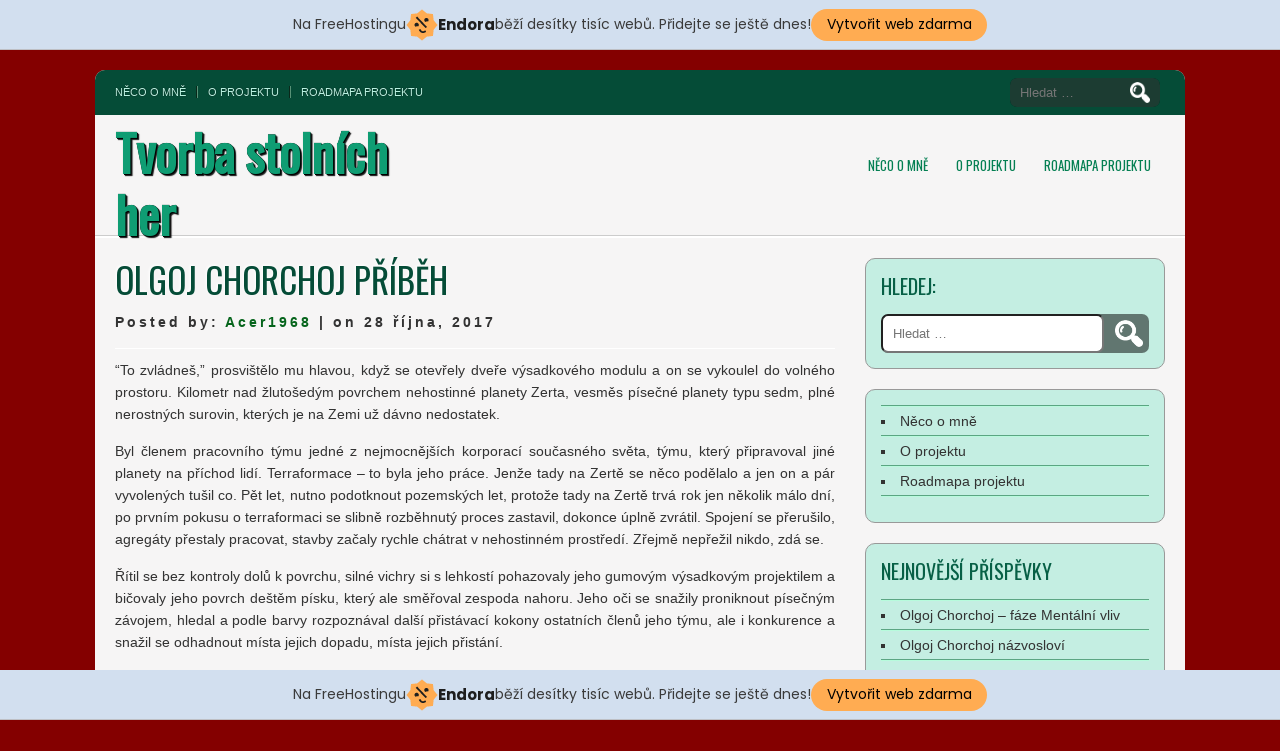

--- FILE ---
content_type: text/html; charset=UTF-8
request_url: http://www.hrani.jecool.net/olgoj-chorchoj-pribeh/
body_size: 12491
content:
<!DOCTYPE html>
<html lang="cs">
<head>
<meta charset="UTF-8" />
<meta name="viewport" content="width=device-width" />
<link rel="profile" href="http://gmpg.org/xfn/11" />
<link rel="pingback" href="http://www.hrani.jecool.net/xmlrpc.php" />

<title>Olgoj Chorchoj příběh &#8211; Tvorba stolních her</title>
<meta name='robots' content='max-image-preview:large' />
<link rel='dns-prefetch' href='//fonts.googleapis.com' />
<link rel='dns-prefetch' href='//s.w.org' />
<link rel="alternate" type="application/rss+xml" title="Tvorba stolních her &raquo; RSS zdroj" href="http://www.hrani.jecool.net/feed/" />
<link rel="alternate" type="application/rss+xml" title="Tvorba stolních her &raquo; RSS komentářů" href="http://www.hrani.jecool.net/comments/feed/" />
<link rel="alternate" type="application/rss+xml" title="Tvorba stolních her &raquo; RSS komentářů pro Olgoj Chorchoj příběh" href="http://www.hrani.jecool.net/olgoj-chorchoj-pribeh/feed/" />
<script>
window._wpemojiSettings = {"baseUrl":"https:\/\/s.w.org\/images\/core\/emoji\/14.0.0\/72x72\/","ext":".png","svgUrl":"https:\/\/s.w.org\/images\/core\/emoji\/14.0.0\/svg\/","svgExt":".svg","source":{"concatemoji":"http:\/\/www.hrani.jecool.net\/wp-includes\/js\/wp-emoji-release.min.js?ver=6.0.11"}};
/*! This file is auto-generated */
!function(e,a,t){var n,r,o,i=a.createElement("canvas"),p=i.getContext&&i.getContext("2d");function s(e,t){var a=String.fromCharCode,e=(p.clearRect(0,0,i.width,i.height),p.fillText(a.apply(this,e),0,0),i.toDataURL());return p.clearRect(0,0,i.width,i.height),p.fillText(a.apply(this,t),0,0),e===i.toDataURL()}function c(e){var t=a.createElement("script");t.src=e,t.defer=t.type="text/javascript",a.getElementsByTagName("head")[0].appendChild(t)}for(o=Array("flag","emoji"),t.supports={everything:!0,everythingExceptFlag:!0},r=0;r<o.length;r++)t.supports[o[r]]=function(e){if(!p||!p.fillText)return!1;switch(p.textBaseline="top",p.font="600 32px Arial",e){case"flag":return s([127987,65039,8205,9895,65039],[127987,65039,8203,9895,65039])?!1:!s([55356,56826,55356,56819],[55356,56826,8203,55356,56819])&&!s([55356,57332,56128,56423,56128,56418,56128,56421,56128,56430,56128,56423,56128,56447],[55356,57332,8203,56128,56423,8203,56128,56418,8203,56128,56421,8203,56128,56430,8203,56128,56423,8203,56128,56447]);case"emoji":return!s([129777,127995,8205,129778,127999],[129777,127995,8203,129778,127999])}return!1}(o[r]),t.supports.everything=t.supports.everything&&t.supports[o[r]],"flag"!==o[r]&&(t.supports.everythingExceptFlag=t.supports.everythingExceptFlag&&t.supports[o[r]]);t.supports.everythingExceptFlag=t.supports.everythingExceptFlag&&!t.supports.flag,t.DOMReady=!1,t.readyCallback=function(){t.DOMReady=!0},t.supports.everything||(n=function(){t.readyCallback()},a.addEventListener?(a.addEventListener("DOMContentLoaded",n,!1),e.addEventListener("load",n,!1)):(e.attachEvent("onload",n),a.attachEvent("onreadystatechange",function(){"complete"===a.readyState&&t.readyCallback()})),(e=t.source||{}).concatemoji?c(e.concatemoji):e.wpemoji&&e.twemoji&&(c(e.twemoji),c(e.wpemoji)))}(window,document,window._wpemojiSettings);
</script>
<style>
img.wp-smiley,
img.emoji {
	display: inline !important;
	border: none !important;
	box-shadow: none !important;
	height: 1em !important;
	width: 1em !important;
	margin: 0 0.07em !important;
	vertical-align: -0.1em !important;
	background: none !important;
	padding: 0 !important;
}
</style>
	<link rel='stylesheet' id='wplugin-style-css'  href='http://www.hrani.jecool.net/wp-content/plugins/endora/css/reklama-wplugin-style.php?ver=6.0.11' type='text/css' media='all' />
<link rel='stylesheet' id='wp-block-library-css'  href='http://www.hrani.jecool.net/wp-includes/css/dist/block-library/style.min.css?ver=6.0.11' type='text/css' media='all' />
<style id='global-styles-inline-css' type='text/css'>
body{--wp--preset--color--black: #000000;--wp--preset--color--cyan-bluish-gray: #abb8c3;--wp--preset--color--white: #ffffff;--wp--preset--color--pale-pink: #f78da7;--wp--preset--color--vivid-red: #cf2e2e;--wp--preset--color--luminous-vivid-orange: #ff6900;--wp--preset--color--luminous-vivid-amber: #fcb900;--wp--preset--color--light-green-cyan: #7bdcb5;--wp--preset--color--vivid-green-cyan: #00d084;--wp--preset--color--pale-cyan-blue: #8ed1fc;--wp--preset--color--vivid-cyan-blue: #0693e3;--wp--preset--color--vivid-purple: #9b51e0;--wp--preset--gradient--vivid-cyan-blue-to-vivid-purple: linear-gradient(135deg,rgba(6,147,227,1) 0%,rgb(155,81,224) 100%);--wp--preset--gradient--light-green-cyan-to-vivid-green-cyan: linear-gradient(135deg,rgb(122,220,180) 0%,rgb(0,208,130) 100%);--wp--preset--gradient--luminous-vivid-amber-to-luminous-vivid-orange: linear-gradient(135deg,rgba(252,185,0,1) 0%,rgba(255,105,0,1) 100%);--wp--preset--gradient--luminous-vivid-orange-to-vivid-red: linear-gradient(135deg,rgba(255,105,0,1) 0%,rgb(207,46,46) 100%);--wp--preset--gradient--very-light-gray-to-cyan-bluish-gray: linear-gradient(135deg,rgb(238,238,238) 0%,rgb(169,184,195) 100%);--wp--preset--gradient--cool-to-warm-spectrum: linear-gradient(135deg,rgb(74,234,220) 0%,rgb(151,120,209) 20%,rgb(207,42,186) 40%,rgb(238,44,130) 60%,rgb(251,105,98) 80%,rgb(254,248,76) 100%);--wp--preset--gradient--blush-light-purple: linear-gradient(135deg,rgb(255,206,236) 0%,rgb(152,150,240) 100%);--wp--preset--gradient--blush-bordeaux: linear-gradient(135deg,rgb(254,205,165) 0%,rgb(254,45,45) 50%,rgb(107,0,62) 100%);--wp--preset--gradient--luminous-dusk: linear-gradient(135deg,rgb(255,203,112) 0%,rgb(199,81,192) 50%,rgb(65,88,208) 100%);--wp--preset--gradient--pale-ocean: linear-gradient(135deg,rgb(255,245,203) 0%,rgb(182,227,212) 50%,rgb(51,167,181) 100%);--wp--preset--gradient--electric-grass: linear-gradient(135deg,rgb(202,248,128) 0%,rgb(113,206,126) 100%);--wp--preset--gradient--midnight: linear-gradient(135deg,rgb(2,3,129) 0%,rgb(40,116,252) 100%);--wp--preset--duotone--dark-grayscale: url('#wp-duotone-dark-grayscale');--wp--preset--duotone--grayscale: url('#wp-duotone-grayscale');--wp--preset--duotone--purple-yellow: url('#wp-duotone-purple-yellow');--wp--preset--duotone--blue-red: url('#wp-duotone-blue-red');--wp--preset--duotone--midnight: url('#wp-duotone-midnight');--wp--preset--duotone--magenta-yellow: url('#wp-duotone-magenta-yellow');--wp--preset--duotone--purple-green: url('#wp-duotone-purple-green');--wp--preset--duotone--blue-orange: url('#wp-duotone-blue-orange');--wp--preset--font-size--small: 13px;--wp--preset--font-size--medium: 20px;--wp--preset--font-size--large: 36px;--wp--preset--font-size--x-large: 42px;}.has-black-color{color: var(--wp--preset--color--black) !important;}.has-cyan-bluish-gray-color{color: var(--wp--preset--color--cyan-bluish-gray) !important;}.has-white-color{color: var(--wp--preset--color--white) !important;}.has-pale-pink-color{color: var(--wp--preset--color--pale-pink) !important;}.has-vivid-red-color{color: var(--wp--preset--color--vivid-red) !important;}.has-luminous-vivid-orange-color{color: var(--wp--preset--color--luminous-vivid-orange) !important;}.has-luminous-vivid-amber-color{color: var(--wp--preset--color--luminous-vivid-amber) !important;}.has-light-green-cyan-color{color: var(--wp--preset--color--light-green-cyan) !important;}.has-vivid-green-cyan-color{color: var(--wp--preset--color--vivid-green-cyan) !important;}.has-pale-cyan-blue-color{color: var(--wp--preset--color--pale-cyan-blue) !important;}.has-vivid-cyan-blue-color{color: var(--wp--preset--color--vivid-cyan-blue) !important;}.has-vivid-purple-color{color: var(--wp--preset--color--vivid-purple) !important;}.has-black-background-color{background-color: var(--wp--preset--color--black) !important;}.has-cyan-bluish-gray-background-color{background-color: var(--wp--preset--color--cyan-bluish-gray) !important;}.has-white-background-color{background-color: var(--wp--preset--color--white) !important;}.has-pale-pink-background-color{background-color: var(--wp--preset--color--pale-pink) !important;}.has-vivid-red-background-color{background-color: var(--wp--preset--color--vivid-red) !important;}.has-luminous-vivid-orange-background-color{background-color: var(--wp--preset--color--luminous-vivid-orange) !important;}.has-luminous-vivid-amber-background-color{background-color: var(--wp--preset--color--luminous-vivid-amber) !important;}.has-light-green-cyan-background-color{background-color: var(--wp--preset--color--light-green-cyan) !important;}.has-vivid-green-cyan-background-color{background-color: var(--wp--preset--color--vivid-green-cyan) !important;}.has-pale-cyan-blue-background-color{background-color: var(--wp--preset--color--pale-cyan-blue) !important;}.has-vivid-cyan-blue-background-color{background-color: var(--wp--preset--color--vivid-cyan-blue) !important;}.has-vivid-purple-background-color{background-color: var(--wp--preset--color--vivid-purple) !important;}.has-black-border-color{border-color: var(--wp--preset--color--black) !important;}.has-cyan-bluish-gray-border-color{border-color: var(--wp--preset--color--cyan-bluish-gray) !important;}.has-white-border-color{border-color: var(--wp--preset--color--white) !important;}.has-pale-pink-border-color{border-color: var(--wp--preset--color--pale-pink) !important;}.has-vivid-red-border-color{border-color: var(--wp--preset--color--vivid-red) !important;}.has-luminous-vivid-orange-border-color{border-color: var(--wp--preset--color--luminous-vivid-orange) !important;}.has-luminous-vivid-amber-border-color{border-color: var(--wp--preset--color--luminous-vivid-amber) !important;}.has-light-green-cyan-border-color{border-color: var(--wp--preset--color--light-green-cyan) !important;}.has-vivid-green-cyan-border-color{border-color: var(--wp--preset--color--vivid-green-cyan) !important;}.has-pale-cyan-blue-border-color{border-color: var(--wp--preset--color--pale-cyan-blue) !important;}.has-vivid-cyan-blue-border-color{border-color: var(--wp--preset--color--vivid-cyan-blue) !important;}.has-vivid-purple-border-color{border-color: var(--wp--preset--color--vivid-purple) !important;}.has-vivid-cyan-blue-to-vivid-purple-gradient-background{background: var(--wp--preset--gradient--vivid-cyan-blue-to-vivid-purple) !important;}.has-light-green-cyan-to-vivid-green-cyan-gradient-background{background: var(--wp--preset--gradient--light-green-cyan-to-vivid-green-cyan) !important;}.has-luminous-vivid-amber-to-luminous-vivid-orange-gradient-background{background: var(--wp--preset--gradient--luminous-vivid-amber-to-luminous-vivid-orange) !important;}.has-luminous-vivid-orange-to-vivid-red-gradient-background{background: var(--wp--preset--gradient--luminous-vivid-orange-to-vivid-red) !important;}.has-very-light-gray-to-cyan-bluish-gray-gradient-background{background: var(--wp--preset--gradient--very-light-gray-to-cyan-bluish-gray) !important;}.has-cool-to-warm-spectrum-gradient-background{background: var(--wp--preset--gradient--cool-to-warm-spectrum) !important;}.has-blush-light-purple-gradient-background{background: var(--wp--preset--gradient--blush-light-purple) !important;}.has-blush-bordeaux-gradient-background{background: var(--wp--preset--gradient--blush-bordeaux) !important;}.has-luminous-dusk-gradient-background{background: var(--wp--preset--gradient--luminous-dusk) !important;}.has-pale-ocean-gradient-background{background: var(--wp--preset--gradient--pale-ocean) !important;}.has-electric-grass-gradient-background{background: var(--wp--preset--gradient--electric-grass) !important;}.has-midnight-gradient-background{background: var(--wp--preset--gradient--midnight) !important;}.has-small-font-size{font-size: var(--wp--preset--font-size--small) !important;}.has-medium-font-size{font-size: var(--wp--preset--font-size--medium) !important;}.has-large-font-size{font-size: var(--wp--preset--font-size--large) !important;}.has-x-large-font-size{font-size: var(--wp--preset--font-size--x-large) !important;}
</style>
<link rel='stylesheet' id='d5corporate-style-css'  href='http://www.hrani.jecool.net/wp-content/themes/d5-corporate-lite/style.css?ver=6.0.11' type='text/css' media='all' />
<link rel='stylesheet' id='d5corporate-gfonts1-css'  href='//fonts.googleapis.com/css?family=Oswald&#038;ver=6.0.11' type='text/css' media='all' />
<link rel='stylesheet' id='d5corporate-responsive-css'  href='http://www.hrani.jecool.net/wp-content/themes/d5-corporate-lite/style-responsive.css?ver=6.0.11' type='text/css' media='all' />
<script type='text/javascript' src='http://www.hrani.jecool.net/wp-content/plugins/endora/js/reklama-js.js?ver=6.0.11' id='wplugin-script-js'></script>
<script type='text/javascript' src='http://www.hrani.jecool.net/wp-includes/js/jquery/jquery.min.js?ver=3.6.0' id='jquery-core-js'></script>
<script type='text/javascript' src='http://www.hrani.jecool.net/wp-includes/js/jquery/jquery-migrate.min.js?ver=3.3.2' id='jquery-migrate-js'></script>
<script type='text/javascript' src='http://www.hrani.jecool.net/wp-content/themes/d5-corporate-lite/js/menu.js?ver=6.0.11' id='d5corporate-menu-style-js'></script>
<!--[if lt IE 9]>
<script type='text/javascript' src='http://www.hrani.jecool.net/wp-content/themes/d5-corporate-lite/js/html5.min.js?ver=6.0.11' id='d5corporate-html5-js'></script>
<![endif]-->
<link rel="https://api.w.org/" href="http://www.hrani.jecool.net/wp-json/" /><link rel="alternate" type="application/json" href="http://www.hrani.jecool.net/wp-json/wp/v2/posts/237" /><link rel="EditURI" type="application/rsd+xml" title="RSD" href="http://www.hrani.jecool.net/xmlrpc.php?rsd" />
<link rel="wlwmanifest" type="application/wlwmanifest+xml" href="http://www.hrani.jecool.net/wp-includes/wlwmanifest.xml" /> 
<meta name="generator" content="WordPress 6.0.11" />
<link rel="canonical" href="http://www.hrani.jecool.net/olgoj-chorchoj-pribeh/" />
<link rel='shortlink' href='http://www.hrani.jecool.net/?p=237' />
<link rel="alternate" type="application/json+oembed" href="http://www.hrani.jecool.net/wp-json/oembed/1.0/embed?url=http%3A%2F%2Fwww.hrani.jecool.net%2Folgoj-chorchoj-pribeh%2F" />
<link rel="alternate" type="text/xml+oembed" href="http://www.hrani.jecool.net/wp-json/oembed/1.0/embed?url=http%3A%2F%2Fwww.hrani.jecool.net%2Folgoj-chorchoj-pribeh%2F&#038;format=xml" />
<style>.recentcomments a{display:inline !important;padding:0 !important;margin:0 !important;}</style><style id="custom-background-css">
body.custom-background { background-color: #840000; }
</style>
	
<!-- injected banner -->
<div class="endora-panel">
  <p class="endora-panel-text">
    Na FreeHostingu
    <svg
      class="endora-panel-img"
      xmlns="http://www.w3.org/2000/svg "
      width="33"
      height="32"
      viewBox="0 0 33 32"
      fill="none"
    >
      <path
        d="M16.5 0L21.4718 3.99696L27.8137 4.6863L28.5031 11.0282L32.5 16L28.5031 20.9719L27.8137 27.3137L21.4718 28.0031L16.5 32L11.5282 28.0031L5.18627 27.3137L4.49693 20.9719L0.499969 16L4.49693 11.0282L5.18627 4.6863L11.5282 3.99696L16.5 0Z"
        fill="#FFAC52"
      />
      <path
        fill-rule="evenodd"
        clip-rule="evenodd"
        d="M11.4222 7.24796L21.6345 17.9526L20.2809 19.2439L10.0686 8.53928L11.4222 7.24796Z"
        fill="#1E1E1E"
      />
      <path
        fill-rule="evenodd"
        clip-rule="evenodd"
        d="M14.779 20.0958L15.387 21.1591C16.1143 22.4311 17.7765 22.8049 18.9784 21.9666L19.7456 21.4315L20.8158 22.9659L20.0486 23.501C17.9451 24.9682 15.036 24.314 13.763 22.0876L13.155 21.0243L14.779 20.0958Z"
        fill="#1E1E1E"
      />
      <path
        d="M21.0541 8.74487C22.2809 8.74497 23.2758 9.73971 23.2758 10.9666C23.2757 11.475 23.1022 11.9418 22.8148 12.3162C22.5848 12.2747 22.3478 12.2527 22.1058 12.2527C21.3098 12.2527 20.5684 12.4864 19.9467 12.8894C19.2815 12.5056 18.8325 11.7896 18.8324 10.9666C18.8324 9.73965 19.8272 8.74487 21.0541 8.74487Z"
        fill="#1E1E1E"
      />
      <path
        d="M10.9979 13.6553C12.2247 13.6554 13.2195 14.6501 13.2195 15.877C13.2195 16.3854 13.046 16.8522 12.7586 17.2266C12.5288 17.1852 12.2923 17.1621 12.0506 17.1621C11.2543 17.1621 10.5123 17.3966 9.89044 17.7998C9.22534 17.416 8.77625 16.7 8.77618 15.877C8.77618 14.6501 9.77096 13.6553 10.9979 13.6553Z"
        fill="#1E1E1E"
      /></svg
    ><span class="endora-panel-text-span"> Endora</span> běží desítky tisíc
    webů. Přidejte se ještě dnes!
  </p>
  <a
    target="_blank"
    href="https://www.endora.cz/?utm_source=customer&utm_medium=header-banner&utm_campaign=freehosting "
    class="endora-panel-btn"
    >Vytvořit web zdarma</a
  >
</div>
<div class="endora-panel bottom">
  <p class="endora-panel-text">
    Na FreeHostingu
    <svg
      class="endora-panel-img"
      xmlns="http://www.w3.org/2000/svg "
      width="33"
      height="32"
      viewBox="0 0 33 32"
      fill="none"
    >
      <path
        d="M16.5 0L21.4718 3.99696L27.8137 4.6863L28.5031 11.0282L32.5 16L28.5031 20.9719L27.8137 27.3137L21.4718 28.0031L16.5 32L11.5282 28.0031L5.18627 27.3137L4.49693 20.9719L0.499969 16L4.49693 11.0282L5.18627 4.6863L11.5282 3.99696L16.5 0Z"
        fill="#FFAC52"
      />
      <path
        fill-rule="evenodd"
        clip-rule="evenodd"
        d="M11.4222 7.24796L21.6345 17.9526L20.2809 19.2439L10.0686 8.53928L11.4222 7.24796Z"
        fill="#1E1E1E"
      />
      <path
        fill-rule="evenodd"
        clip-rule="evenodd"
        d="M14.779 20.0958L15.387 21.1591C16.1143 22.4311 17.7765 22.8049 18.9784 21.9666L19.7456 21.4315L20.8158 22.9659L20.0486 23.501C17.9451 24.9682 15.036 24.314 13.763 22.0876L13.155 21.0243L14.779 20.0958Z"
        fill="#1E1E1E"
      />
      <path
        d="M21.0541 8.74487C22.2809 8.74497 23.2758 9.73971 23.2758 10.9666C23.2757 11.475 23.1022 11.9418 22.8148 12.3162C22.5848 12.2747 22.3478 12.2527 22.1058 12.2527C21.3098 12.2527 20.5684 12.4864 19.9467 12.8894C19.2815 12.5056 18.8325 11.7896 18.8324 10.9666C18.8324 9.73965 19.8272 8.74487 21.0541 8.74487Z"
        fill="#1E1E1E"
      />
      <path
        d="M10.9979 13.6553C12.2247 13.6554 13.2195 14.6501 13.2195 15.877C13.2195 16.3854 13.046 16.8522 12.7586 17.2266C12.5288 17.1852 12.2923 17.1621 12.0506 17.1621C11.2543 17.1621 10.5123 17.3966 9.89044 17.7998C9.22534 17.416 8.77625 16.7 8.77618 15.877C8.77618 14.6501 9.77096 13.6553 10.9979 13.6553Z"
        fill="#1E1E1E"
      /></svg
    ><span class="endora-panel-text-span"> Endora</span> běží desítky tisíc
    webů. Přidejte se ještě dnes!
  </p>
  <a
    target="_blank"
    href="https://www.endora.cz/?utm_source=customer&utm_medium=header-banner&utm_campaign=freehosting "
    class="endora-panel-btn"
    >Vytvořit web zdarma</a
  >
</div>
<style>
  @import url("https://fonts.googleapis.com/css?family=Poppins:400,700,900");
  .bottom {
    position: fixed;
    z-index: 2;
    bottom: 0;
  }
  .endora-panel {
    width:  -webkit-fill-available !important;
    border-bottom: 1px solid #bebfc4;
    background: #d2dfef;
    display: flex;
    justify-content: center;
    align-items: center;
    padding: 0 10px;
    gap: 105px;
    height: 50px;
    @media (max-width: 650px) {
      gap: 0px;
      justify-content: space-between;
    }
  }
  .endora-panel-btn {
    width: 176px;
    height: 32px;
    justify-content: center;
    align-items: center;
    display: flex;
    border-radius: 26px;
    background: #ffac52;
    font: 500 14px Poppins;
    color: black;
    padding: 0 10px;
    text-decoration: none;
    @media (max-width: 650px) {
      font: 500 10px Poppins;
      width: 121px;
      height: 36px;
      text-align: center;
      line-height: 12px;
    }
  }
  .endora-panel-text {
    color: #3a3a3a;
    display: flex;
    align-items: center;
    gap: 5px;
    font: 400 14px Poppins;
    flex-wrap: wrap;
    margin: 0 !important;
    @media (max-width: 650px) {
      font: 400 10px Poppins;
      width: 60\;
      justify-items: center;
      line-height: 9px;
    }
  }
  .endora-panel-text-span {
    display: flex;
    align-items: center;
    gap: 5px;
    font: 600 15px Poppins;
    color: #1e1e1e;
    @media (max-width: 650px) {
      font: 600 11px Poppins;
    }
  }
  .endora-panel-img {
    width: 32px;
    height: 32px;
    @media (max-width: 650px) {
      width: 20px;
      height: 20px;
    }
  }
</style>
<!-- end banner -->

</head>

<body class="post-template-default single single-post postid-237 single-format-standard custom-background elementor-default elementor-kit-396" >
	<svg xmlns="http://www.w3.org/2000/svg" viewBox="0 0 0 0" width="0" height="0" focusable="false" role="none" style="visibility: hidden; position: absolute; left: -9999px; overflow: hidden;" ><defs><filter id="wp-duotone-dark-grayscale"><feColorMatrix color-interpolation-filters="sRGB" type="matrix" values=" .299 .587 .114 0 0 .299 .587 .114 0 0 .299 .587 .114 0 0 .299 .587 .114 0 0 " /><feComponentTransfer color-interpolation-filters="sRGB" ><feFuncR type="table" tableValues="0 0.49803921568627" /><feFuncG type="table" tableValues="0 0.49803921568627" /><feFuncB type="table" tableValues="0 0.49803921568627" /><feFuncA type="table" tableValues="1 1" /></feComponentTransfer><feComposite in2="SourceGraphic" operator="in" /></filter></defs></svg><svg xmlns="http://www.w3.org/2000/svg" viewBox="0 0 0 0" width="0" height="0" focusable="false" role="none" style="visibility: hidden; position: absolute; left: -9999px; overflow: hidden;" ><defs><filter id="wp-duotone-grayscale"><feColorMatrix color-interpolation-filters="sRGB" type="matrix" values=" .299 .587 .114 0 0 .299 .587 .114 0 0 .299 .587 .114 0 0 .299 .587 .114 0 0 " /><feComponentTransfer color-interpolation-filters="sRGB" ><feFuncR type="table" tableValues="0 1" /><feFuncG type="table" tableValues="0 1" /><feFuncB type="table" tableValues="0 1" /><feFuncA type="table" tableValues="1 1" /></feComponentTransfer><feComposite in2="SourceGraphic" operator="in" /></filter></defs></svg><svg xmlns="http://www.w3.org/2000/svg" viewBox="0 0 0 0" width="0" height="0" focusable="false" role="none" style="visibility: hidden; position: absolute; left: -9999px; overflow: hidden;" ><defs><filter id="wp-duotone-purple-yellow"><feColorMatrix color-interpolation-filters="sRGB" type="matrix" values=" .299 .587 .114 0 0 .299 .587 .114 0 0 .299 .587 .114 0 0 .299 .587 .114 0 0 " /><feComponentTransfer color-interpolation-filters="sRGB" ><feFuncR type="table" tableValues="0.54901960784314 0.98823529411765" /><feFuncG type="table" tableValues="0 1" /><feFuncB type="table" tableValues="0.71764705882353 0.25490196078431" /><feFuncA type="table" tableValues="1 1" /></feComponentTransfer><feComposite in2="SourceGraphic" operator="in" /></filter></defs></svg><svg xmlns="http://www.w3.org/2000/svg" viewBox="0 0 0 0" width="0" height="0" focusable="false" role="none" style="visibility: hidden; position: absolute; left: -9999px; overflow: hidden;" ><defs><filter id="wp-duotone-blue-red"><feColorMatrix color-interpolation-filters="sRGB" type="matrix" values=" .299 .587 .114 0 0 .299 .587 .114 0 0 .299 .587 .114 0 0 .299 .587 .114 0 0 " /><feComponentTransfer color-interpolation-filters="sRGB" ><feFuncR type="table" tableValues="0 1" /><feFuncG type="table" tableValues="0 0.27843137254902" /><feFuncB type="table" tableValues="0.5921568627451 0.27843137254902" /><feFuncA type="table" tableValues="1 1" /></feComponentTransfer><feComposite in2="SourceGraphic" operator="in" /></filter></defs></svg><svg xmlns="http://www.w3.org/2000/svg" viewBox="0 0 0 0" width="0" height="0" focusable="false" role="none" style="visibility: hidden; position: absolute; left: -9999px; overflow: hidden;" ><defs><filter id="wp-duotone-midnight"><feColorMatrix color-interpolation-filters="sRGB" type="matrix" values=" .299 .587 .114 0 0 .299 .587 .114 0 0 .299 .587 .114 0 0 .299 .587 .114 0 0 " /><feComponentTransfer color-interpolation-filters="sRGB" ><feFuncR type="table" tableValues="0 0" /><feFuncG type="table" tableValues="0 0.64705882352941" /><feFuncB type="table" tableValues="0 1" /><feFuncA type="table" tableValues="1 1" /></feComponentTransfer><feComposite in2="SourceGraphic" operator="in" /></filter></defs></svg><svg xmlns="http://www.w3.org/2000/svg" viewBox="0 0 0 0" width="0" height="0" focusable="false" role="none" style="visibility: hidden; position: absolute; left: -9999px; overflow: hidden;" ><defs><filter id="wp-duotone-magenta-yellow"><feColorMatrix color-interpolation-filters="sRGB" type="matrix" values=" .299 .587 .114 0 0 .299 .587 .114 0 0 .299 .587 .114 0 0 .299 .587 .114 0 0 " /><feComponentTransfer color-interpolation-filters="sRGB" ><feFuncR type="table" tableValues="0.78039215686275 1" /><feFuncG type="table" tableValues="0 0.94901960784314" /><feFuncB type="table" tableValues="0.35294117647059 0.47058823529412" /><feFuncA type="table" tableValues="1 1" /></feComponentTransfer><feComposite in2="SourceGraphic" operator="in" /></filter></defs></svg><svg xmlns="http://www.w3.org/2000/svg" viewBox="0 0 0 0" width="0" height="0" focusable="false" role="none" style="visibility: hidden; position: absolute; left: -9999px; overflow: hidden;" ><defs><filter id="wp-duotone-purple-green"><feColorMatrix color-interpolation-filters="sRGB" type="matrix" values=" .299 .587 .114 0 0 .299 .587 .114 0 0 .299 .587 .114 0 0 .299 .587 .114 0 0 " /><feComponentTransfer color-interpolation-filters="sRGB" ><feFuncR type="table" tableValues="0.65098039215686 0.40392156862745" /><feFuncG type="table" tableValues="0 1" /><feFuncB type="table" tableValues="0.44705882352941 0.4" /><feFuncA type="table" tableValues="1 1" /></feComponentTransfer><feComposite in2="SourceGraphic" operator="in" /></filter></defs></svg><svg xmlns="http://www.w3.org/2000/svg" viewBox="0 0 0 0" width="0" height="0" focusable="false" role="none" style="visibility: hidden; position: absolute; left: -9999px; overflow: hidden;" ><defs><filter id="wp-duotone-blue-orange"><feColorMatrix color-interpolation-filters="sRGB" type="matrix" values=" .299 .587 .114 0 0 .299 .587 .114 0 0 .299 .587 .114 0 0 .299 .587 .114 0 0 " /><feComponentTransfer color-interpolation-filters="sRGB" ><feFuncR type="table" tableValues="0.098039215686275 1" /><feFuncG type="table" tableValues="0 0.66274509803922" /><feFuncB type="table" tableValues="0.84705882352941 0.41960784313725" /><feFuncA type="table" tableValues="1 1" /></feComponentTransfer><feComposite in2="SourceGraphic" operator="in" /></filter></defs></svg>	<div id="resmwdt"></div>
  	<div id="container">
  	  	<div id="top-menu-container">      
	  		<nav id="top-menu-con"><div class="menu-pro-kreativce-container"><ul id="menu-pro-kreativce" class="menu"><li id="menu-item-82" class="menu-item menu-item-type-post_type menu-item-object-page menu-item-82"><a href="http://www.hrani.jecool.net/neco-o-me/">Něco o mně</a></li>
<li id="menu-item-83" class="menu-item menu-item-type-post_type menu-item-object-page menu-item-83"><a href="http://www.hrani.jecool.net/neco-o-me/o-projektu/">O projektu</a></li>
<li id="menu-item-178" class="menu-item menu-item-type-post_type menu-item-object-page menu-item-178"><a href="http://www.hrani.jecool.net/neco-o-me/roadmapa-aneb-jak-to-bude-v-budoucnu/">Roadmapa projektu</a></li>
</ul></div></nav>	       
	 		<form role="search" method="get" class="search-form" action="http://www.hrani.jecool.net/">
				<label>
					<span class="screen-reader-text">Vyhledávání</span>
					<input type="search" class="search-field" placeholder="Hledat &hellip;" value="" name="s" />
				</label>
				<input type="submit" class="search-submit" value="Hledat" />
			</form>        
      	</div>
      	<div id ="header">
		  	<div id ="header-content">
				<!-- Site Titele and Description Goes Here -->
				<a class="logotitle" href="http://www.hrani.jecool.net/"><h1 class="site-title">Tvorba stolních her</h1></a>
				<h2 class="site-title-hidden">Nejen prací živ je člověk. A tak tvořím stolní hry. Chtěl bych jednou za život alespoň jednu z nich komerčně vydat, proto budu rád za každou reakci, připomínku, nabídku spolupráce&#8230; Hledám touto cestou další stejně zaujaté lidi, kteří by chtěli spojit síly.</h2>

					<div id="mobile-menu" class="mmenucon">&#9776;</div>      
					<!-- Site Main Menu Goes Here -->
					<nav id="main-menu-con" class="mmenucon mmenumobile"><div class="mainmenu-parent"><ul id="menu-pro-kreativce-1" class="m-menu"><li class="menu-item menu-item-type-post_type menu-item-object-page menu-item-82"><a href="http://www.hrani.jecool.net/neco-o-me/">Něco o mně</a></li>
<li class="menu-item menu-item-type-post_type menu-item-object-page menu-item-83"><a href="http://www.hrani.jecool.net/neco-o-me/o-projektu/">O projektu</a></li>
<li class="menu-item menu-item-type-post_type menu-item-object-page menu-item-178"><a href="http://www.hrani.jecool.net/neco-o-me/roadmapa-aneb-jak-to-bude-v-budoucnu/">Roadmapa projektu</a></li>
</ul></div></nav>     
		  	</div><!-- header-content -->
      	</div><!-- header -->            
     	<div id="headersep"> </div>
<div id="content">
          
		            
            <h1 class="page-title">Olgoj Chorchoj příběh</h1>
            <p class="postmetadataw">Posted by: <a href="http://www.hrani.jecool.net/author/acer1968/" title="Příspěvky od Acer1968" rel="author">Acer1968</a> | on 28 října, 2017</p> 
                        
            <div class="content-ver-sep"> </div>
            <div class="entrytext">			<p><span style="font-weight: 400;">“To zvládneš,” prosvištělo mu hlavou, když se otevřely dveře výsadkového modulu a on se vykoulel do volného prostoru. Kilometr nad žlutošedým povrchem nehostinné planety Zerta, vesměs písečné planety typu sedm, plné nerostných surovin, kterých je na Zemi už dávno nedostatek.</span></p>
<p><span style="font-weight: 400;">Byl členem pracovního týmu jedné z nejmocnějších korporací současného světa, týmu, který připravoval jiné planety na příchod lidí. Terraformace &#8211; to byla jeho práce. Jenže tady na Zertě se něco podělalo a jen on a pár vyvolených tušil co. Pět let, nutno podotknout pozemských let, protože tady na Zertě trvá rok jen několik málo dní, po prvním pokusu o terraformaci se slibně rozběhnutý proces zastavil, dokonce úplně zvrátil. Spojení se přerušilo, agregáty přestaly pracovat, stavby začaly rychle chátrat v nehostinném prostředí. Zřejmě nepřežil nikdo, zdá se.</span></p>
<p><span style="font-weight: 400;">Řítil se bez kontroly dolů k povrchu, silné vichry si s lehkostí pohazovaly jeho gumovým výsadkovým projektilem a bičovaly jeho povrch deštěm písku, který ale směřoval zespoda nahoru. Jeho oči se snažily proniknout písečným závojem, hledal a podle barvy rozpoznával další přistávací kokony ostatních členů jeho týmu, ale i konkurence a snažil se odhadnout místa jejich dopadu, místa jejich přistání.</span></p>
<p><span style="font-weight: 400;">Byl součástí prvního výsadku nad zdecimovaným městem Urkaš. Zbytky budov dole na povrchu jen dávaly tušit, co byla elektrocentrála, co těžební vrty, nebo obranná dělostřelecká postavení. Být obyčejným členem týmu, jeho primárním zájmem by bylo prásknout s sebou v obřím nafukovacím gumovém přistávacím kokonu někam poblíž svého budoucího pracoviště a rychle se ukrýt v bezpečí. Pokud vůbec ruiny staveb bezpečí skýtala. “Jenže kam přistát chcete a kam nakonec přistanete, to má v moci Zerta”, uvědomil si vteřinu předtím, než se první gumové kokony jeho spolupracovníků, ale i konkurenčních výsadkářů z jiných korporací usilujících o nadvládu nad Zertou, poprvé dotkly písku, aby se vzápětí na několik dlouhých chvil mohutným odrazem vymrštily zpátky do písečného deště.</span></p>
<p><span style="font-weight: 400;">Představil si, jak mnozí z nich zakleli, když jejich kokony po několikerých gigantických skocích a přistání konečně splaskly a oni zjistili, že jsou daleko od svých cílů, daleko od svých nejbližších zařízení. Zamhouřil oči, jako by se bál, že písečná bouře mu je i přes sklo přilby zasype ostrými krystalky a vzhlédl vysoko k neexistujícímu nebi, kde zahlédl blikající signální světla výsadkových modulů, které se obracely vysoko v bezpečí nad písečným cirkusem pro další výsadek. Vysoko v bezpečí nad písečným cirkusem byl i jeho kotevní modul, ke kterému byl připoután jeho kokon, který se teď se škubnutím nataženého lana zastavil z volného pádu. On na Zertu nedopadne! On je vyvolený! On bude celé to nastávající šílenství, které si zatím neuměl představit ani ve snu, pozorovat a řídit ze svého kokonu zavěšeného bezpečně na laně nad planetou.</span></p>
<p><span style="font-weight: 400;">Poslední, co mu proběhlo hlavou, než dole na Zertě začala ta mela, byla slova jednoho z nejlepších progresorů na Zemi, Maxima Kammerera: “Progresorství je jedna z nejobtížnějších disciplín v celém vesmíru. Musíte se umět naladit na mentální vlnu prakticky libovolného tvora kdekoli v universu, abyste poznali jeho pocity, vůli, záměry a pohnutky. Musíte citlivě rozhodnout, kdy Vaše vměšování do jeho světa, do jeho chování, do jeho vědomí je v souladu s prospěchem všech a kdy zasahovat nemůžete či dokonce nesmíte. To odděluje dobrého progresora od špatného, to odděluje člověka od barbara. Nalaďte se na energii vesmíru a buďte jejím vyslancem, ať už je svět kolem Vás jakýkoli…”</span></p>
<p><span style="font-weight: 400;">Zhluboka vydechl nad tíhou toho poselství a vědomí, že teď přišla chvíle, kdy ho bude muset naplnit. Zavřel oči a otevřel svou mysl všem tvorům tam dole pod ním. Zasáhl ho náboj emocí, který se na něj valil odspodu z povrchu planety Zerta. Právě ve chvíli, kdy se poprvé otevřela země a první nešťastník se stal obětí tvora, na něhož se dnes musí stůj co stůj naladit. Obětí Olgoje Chorchoje.</span></p>
            </div>
            <div class="clear"> </div>
           <div class="up-bottom-border">
           
                        <p class="postmetadata">Posted in <a href="http://www.hrani.jecool.net/category/stolni-hry/olgoj-chorchoj/" rel="category tag">Olgoj Chorchoj</a> |   <a href="http://www.hrani.jecool.net/olgoj-chorchoj-pribeh/#respond">No Comments &#187;</a> </p><br />
            <div class="floatleft">&laquo; <a href="http://www.hrani.jecool.net/biatlon-komponentyhraci-karta-v-biatlonu/" rel="prev">Hrací karta v Biatlonu</a></div>
			<div class="floatright"><a href="http://www.hrani.jecool.net/olgoj-chorchoj-komponenty-v-prototypu/" rel="next">Olgoj Chorchoj &#8211; tvorba prototypu (popis komponent pro grafiky)</a> &raquo;</div><br /><br />
                      	</div>
			
			          	            
          <!-- End the Loop. -->          
        	
			
<div id="commentsbox">
		<div id="comment-form">
			<div id="respond" class="comment-respond">
		<h3 id="reply-title" class="comment-reply-title">Napsat komentář <small><a rel="nofollow" id="cancel-comment-reply-link" href="/olgoj-chorchoj-pribeh/#respond" style="display:none;">Zrušit odpověď na komentář</a></small></h3><form action="http://www.hrani.jecool.net/wp-comments-post.php" method="post" id="commentform" class="comment-form" novalidate><p class="comment-notes"><span id="email-notes">Vaše e-mailová adresa nebude zveřejněna.</span> <span class="required-field-message" aria-hidden="true">Vyžadované informace jsou označeny <span class="required" aria-hidden="true">*</span></span></p><p class="comment-form-comment"><label for="comment">Komentář <span class="required" aria-hidden="true">*</span></label> <textarea id="comment" name="comment" cols="45" rows="8" maxlength="65525" required></textarea></p><p class="comment-form-author"><label for="author">Jméno <span class="required" aria-hidden="true">*</span></label> <input id="author" name="author" type="text" value="" size="30" maxlength="245" required /></p>
<p class="comment-form-email"><label for="email">E-mail <span class="required" aria-hidden="true">*</span></label> <input id="email" name="email" type="email" value="" size="30" maxlength="100" aria-describedby="email-notes" required /></p>
<p class="comment-form-url"><label for="url">Webová stránka</label> <input id="url" name="url" type="url" value="" size="30" maxlength="200" /></p>
<p class="comment-form-cookies-consent"><input id="wp-comment-cookies-consent" name="wp-comment-cookies-consent" type="checkbox" value="yes" /> <label for="wp-comment-cookies-consent">Uložit do prohlížeče jméno, e-mail a webovou stránku pro budoucí komentáře.</label></p>
<p class="form-submit"><input name="submit" type="submit" id="submit" class="submit" value="Odeslat komentář" /> <input type='hidden' name='comment_post_ID' value='237' id='comment_post_ID' />
<input type='hidden' name='comment_parent' id='comment_parent' value='0' />
</p></form>	</div><!-- #respond -->
		</div>
</div>
            
</div>			
<div id="right-sidebar">
<aside id="search-2" class="widget widget_search"><h3 class="widget-title">Hledej:</h3><form role="search" method="get" class="search-form" action="http://www.hrani.jecool.net/">
				<label>
					<span class="screen-reader-text">Vyhledávání</span>
					<input type="search" class="search-field" placeholder="Hledat &hellip;" value="" name="s" />
				</label>
				<input type="submit" class="search-submit" value="Hledat" />
			</form></aside><aside id="nav_menu-2" class="widget widget_nav_menu"><div class="menu-pro-kreativce-container"><ul id="menu-pro-kreativce-2" class="menu"><li class="menu-item menu-item-type-post_type menu-item-object-page menu-item-82"><a href="http://www.hrani.jecool.net/neco-o-me/">Něco o mně</a></li>
<li class="menu-item menu-item-type-post_type menu-item-object-page menu-item-83"><a href="http://www.hrani.jecool.net/neco-o-me/o-projektu/">O projektu</a></li>
<li class="menu-item menu-item-type-post_type menu-item-object-page menu-item-178"><a href="http://www.hrani.jecool.net/neco-o-me/roadmapa-aneb-jak-to-bude-v-budoucnu/">Roadmapa projektu</a></li>
</ul></div></aside>
		<aside id="recent-posts-2" class="widget widget_recent_entries">
		<h3 class="widget-title">Nejnovější příspěvky</h3>
		<ul>
											<li>
					<a href="http://www.hrani.jecool.net/olgoj-chorchoj-faze-mentalni-vliv/">Olgoj Chorchoj &#8211; fáze Mentální vliv</a>
									</li>
											<li>
					<a href="http://www.hrani.jecool.net/olgoj-chorchoj-nazvoslovi/">Olgoj Chorchoj názvosloví</a>
									</li>
											<li>
					<a href="http://www.hrani.jecool.net/olgoj-chorchoj-zetony-akci/">Olgoj Chorchoj &#8211; žetony akcí</a>
									</li>
											<li>
					<a href="http://www.hrani.jecool.net/olgoj-chorchoj-komponenty-v-prototypu/">Olgoj Chorchoj &#8211; tvorba prototypu (popis komponent pro grafiky)</a>
									</li>
											<li>
					<a href="http://www.hrani.jecool.net/olgoj-chorchoj-pribeh/" aria-current="page">Olgoj Chorchoj příběh</a>
									</li>
					</ul>

		</aside><aside id="recent-comments-2" class="widget widget_recent_comments"><h3 class="widget-title">Nejnovější komentáře</h3><ul id="recentcomments"></ul></aside><aside id="archives-2" class="widget widget_archive"><h3 class="widget-title">Archivy</h3>
			<ul>
					<li><a href='http://www.hrani.jecool.net/2020/03/'>Březen 2020</a></li>
	<li><a href='http://www.hrani.jecool.net/2017/11/'>Listopad 2017</a></li>
	<li><a href='http://www.hrani.jecool.net/2017/10/'>Říjen 2017</a></li>
	<li><a href='http://www.hrani.jecool.net/2015/05/'>Květen 2015</a></li>
	<li><a href='http://www.hrani.jecool.net/2013/03/'>Březen 2013</a></li>
	<li><a href='http://www.hrani.jecool.net/2013/02/'>Únor 2013</a></li>
			</ul>

			</aside><aside id="categories-2" class="widget widget_categories"><h3 class="widget-title">Stolní hry</h3>
			<ul>
					<li class="cat-item cat-item-5"><a href="http://www.hrani.jecool.net/category/komponenty/" title="Při tvorbě herních prototypů je potřeba použít a vymyslet spoustu herních komponent. Mnohé prototypy vyžadují vlastní tvorbu herních komponent, jako jsou zpravidla herní dílky či speciálně vypadající komponenty. Návody, postupy či práci zjednodušující tipy pro tvorbu vlastních komponent přináší tato rubrika. Mnoho komponent je ale možné použít z již existujících stolních her a tak zde naleznete také jejich popis.">Komponenty</a>
<ul class='children'>
	<li class="cat-item cat-item-21"><a href="http://www.hrani.jecool.net/category/komponenty/karty/">Karty</a>
</li>
</ul>
</li>
	<li class="cat-item cat-item-1"><a href="http://www.hrani.jecool.net/category/nezarazene/">Nezařazené</a>
</li>
	<li class="cat-item cat-item-4"><a href="http://www.hrani.jecool.net/category/stolni-hry/" title="Zde NEnajdete popis hotových stolních her, které si můžete komerčně koupit. Zde naleznete rozpracované prototypy her, na kterých se můžete podílet jako nedílná součást komunity.">Stolní hry</a>
<ul class='children'>
	<li class="cat-item cat-item-11"><a href="http://www.hrani.jecool.net/category/stolni-hry/biatlon/" title="Stolní hra simulující závod a atmosféru kolem trati při závodech biatlonistů. Hlavní úlohu v ní hrají karty, pomocí kterých se biatlonisté pohybují po trati, kostky simulující jejich úspěšnost na střelnici a také figurky diváků a členů realizačního týmu (trenéři a servismani), podporující biatlonisty v jejich úsilí zvítězit.">Biatlon</a>
</li>
	<li class="cat-item cat-item-9"><a href="http://www.hrani.jecool.net/category/stolni-hry/gangzzz/" title="Hra o mafii, penězích, násilí a nadvládou nad částí New Yorku v roce 1928. Kdo bude mít nejsilnější armádu gangsterů? Kdo bude ovládat ve městě obchod s alkoholem, cigaretami či luxusním jídlem? A hlavně - kdo najde Pacca Rabanneho, účetního, který okradl jednoho z nejmocnějších a nejbohatších mužů té doby?">Gangzzz</a>
</li>
	<li class="cat-item cat-item-8"><a href="http://www.hrani.jecool.net/category/stolni-hry/khazad-dum/" title="Hra inspirovaná slavnou sérií Pán prstenů, kdy trpasličí národy se snaží v temných skalách a jeskyních pohoří Khazad-Dum těžit drahokamy a vyrobit falzifikáty Sauronových prstenů.">Khazad-Dum</a>
</li>
	<li class="cat-item cat-item-33"><a href="http://www.hrani.jecool.net/category/stolni-hry/olgoj-chorchoj/">Olgoj Chorchoj</a>
</li>
	<li class="cat-item cat-item-18"><a href="http://www.hrani.jecool.net/category/stolni-hry/piknik-u-cesty/" title="Jedinečná atmosféra slavného díla bratří Strugackých a síla příběhu láká mnoho tvůrců her, ať počítačových, tak stolních. Pokusit se převyprávět tenhle příběh po svém se pokusím v této hře i já. Nebezpečné Pásmo plné tajemných, užitečných ale i nebezpečných předmětů a pastí si přímo říká o prozkoumání. Ten, kdo přinese a prodá z pásma nejvíce předmětů, má největší šanci vybavit se tím nejlepším možným vybavením a naplno se vrhnout do honby za předmětem z Pásma nejcennějším - legendami opředené všemocné Zlaté koule.">Piknik u cesty</a>
</li>
</ul>
</li>
			</ul>

			</aside><aside id="endora_widget_reklama" class="widget endora_widget_reklama"><h3 class="widget-title">Reklama</h3><script>window.onload = scroll;</script><div id="reklama-wplugin"><endora></div></aside><aside id="tag_cloud-2" class="widget widget_tag_cloud"><h3 class="widget-title">Rubriky</h3><div class="tagcloud"><a href="http://www.hrani.jecool.net/category/stolni-hry/biatlon/" class="tag-cloud-link tag-link-11 tag-link-position-1" style="font-size: 18.5pt;" aria-label="Biatlon (3 položky)">Biatlon</a>
<a href="http://www.hrani.jecool.net/category/stolni-hry/gangzzz/" class="tag-cloud-link tag-link-9 tag-link-position-2" style="font-size: 14.3pt;" aria-label="Gangzzz (2 položky)">Gangzzz</a>
<a href="http://www.hrani.jecool.net/category/komponenty/karty/" class="tag-cloud-link tag-link-21 tag-link-position-3" style="font-size: 8pt;" aria-label="Karty (1 položka)">Karty</a>
<a href="http://www.hrani.jecool.net/category/stolni-hry/khazad-dum/" class="tag-cloud-link tag-link-8 tag-link-position-4" style="font-size: 8pt;" aria-label="Khazad-Dum (1 položka)">Khazad-Dum</a>
<a href="http://www.hrani.jecool.net/category/komponenty/" class="tag-cloud-link tag-link-5 tag-link-position-5" style="font-size: 14.3pt;" aria-label="Komponenty (2 položky)">Komponenty</a>
<a href="http://www.hrani.jecool.net/category/nezarazene/" class="tag-cloud-link tag-link-1 tag-link-position-6" style="font-size: 18.5pt;" aria-label="Nezařazené (3 položky)">Nezařazené</a>
<a href="http://www.hrani.jecool.net/category/stolni-hry/olgoj-chorchoj/" class="tag-cloud-link tag-link-33 tag-link-position-7" style="font-size: 14.3pt;" aria-label="Olgoj Chorchoj (2 položky)">Olgoj Chorchoj</a>
<a href="http://www.hrani.jecool.net/category/stolni-hry/piknik-u-cesty/" class="tag-cloud-link tag-link-18 tag-link-position-8" style="font-size: 8pt;" aria-label="Piknik u cesty (1 položka)">Piknik u cesty</a>
<a href="http://www.hrani.jecool.net/category/stolni-hry/" class="tag-cloud-link tag-link-4 tag-link-position-9" style="font-size: 22pt;" aria-label="Stolní hry (4 položky)">Stolní hry</a></div>
</aside></div>




<div id="footer">

<div id="footer-content">


<div id="footer-sidebar">	
	<div class="footer-widgets"><aside id="linkcat-2" class="widget widget_links"><h3 class="widget-title">Odkazy</h3>
	<ul class='xoxo blogroll'>
<li><a href="http://codex.wordpress.org/">Documentation</a></li>
<li><a href="http://wordpress.org/extend/plugins/">Plugins</a></li>
<li><a href="http://wordpress.org/extend/ideas/">Suggest Ideas</a></li>
<li><a href="http://wordpress.org/support/">Support Forum</a></li>
<li><a href="http://wordpress.org/extend/themes/">Themes</a></li>
<li><a href="http://stolnihry.blogspot.cz/" rel="me noopener" title="Kromě těchto stránek provozuji duplicitní obsah i na serveru Blogger" target="_blank">Tvorba her na Bloggeru</a></li>
<li><a href="http://stolnihry.tumblr.com/" rel="me noopener" title="Kromě těchto stránek provozuji duplicitní obsah i na serveru Tumblr." target="_blank">Tvorba her na Tumblr</a></li>
<li><a href="http://wordpress.org/news/">WordPress Blog</a></li>
<li><a href="http://planet.wordpress.org/">WordPress Planet</a></li>

	</ul>
</aside>
</div>
	<div class="footer-widgets"><aside id="archives-4" class="widget widget_archive"><h3 class="widget-title">Archivy</h3>
			<ul>
					<li><a href='http://www.hrani.jecool.net/2020/03/'>Březen 2020</a></li>
	<li><a href='http://www.hrani.jecool.net/2017/11/'>Listopad 2017</a></li>
	<li><a href='http://www.hrani.jecool.net/2017/10/'>Říjen 2017</a></li>
	<li><a href='http://www.hrani.jecool.net/2015/05/'>Květen 2015</a></li>
	<li><a href='http://www.hrani.jecool.net/2013/03/'>Březen 2013</a></li>
	<li><a href='http://www.hrani.jecool.net/2013/02/'>Únor 2013</a></li>
			</ul>

			</aside></div>
	<div class="footer-widgets"><aside id="calendar-3" class="widget widget_calendar"><div id="calendar_wrap" class="calendar_wrap"><table id="wp-calendar" class="wp-calendar-table">
	<caption>Leden 2026</caption>
	<thead>
	<tr>
		<th scope="col" title="Pondělí">Po</th>
		<th scope="col" title="Úterý">Út</th>
		<th scope="col" title="Středa">St</th>
		<th scope="col" title="Čtvrtek">Čt</th>
		<th scope="col" title="Pátek">Pá</th>
		<th scope="col" title="Sobota">So</th>
		<th scope="col" title="Neděle">Ne</th>
	</tr>
	</thead>
	<tbody>
	<tr>
		<td colspan="3" class="pad">&nbsp;</td><td>1</td><td>2</td><td>3</td><td>4</td>
	</tr>
	<tr>
		<td>5</td><td>6</td><td>7</td><td>8</td><td>9</td><td>10</td><td>11</td>
	</tr>
	<tr>
		<td>12</td><td>13</td><td>14</td><td>15</td><td>16</td><td>17</td><td>18</td>
	</tr>
	<tr>
		<td>19</td><td>20</td><td>21</td><td>22</td><td id="today">23</td><td>24</td><td>25</td>
	</tr>
	<tr>
		<td>26</td><td>27</td><td>28</td><td>29</td><td>30</td><td>31</td>
		<td class="pad" colspan="1">&nbsp;</td>
	</tr>
	</tbody>
	</table><nav aria-label="Předchozí a další měsíce" class="wp-calendar-nav">
		<span class="wp-calendar-nav-prev"><a href="http://www.hrani.jecool.net/2020/03/">&laquo; Bře</a></span>
		<span class="pad">&nbsp;</span>
		<span class="wp-calendar-nav-next">&nbsp;</span>
	</nav></div></aside></div>
	<div class="footer-widgets"></div>
</div><!-- #footerwidget -->
<div id="creditline">&copy;&nbsp;2026&nbsp;Tvorba stolních her&nbsp;| D5 CORPORATE LITE Theme by: <a href="https://d5creation.com" target="_blank">D5 Creation</a> | Powered by: <a href="http://wordpress.org" target="_blank">WordPress</a></div>

<script type='text/javascript' src='http://www.hrani.jecool.net/wp-includes/js/comment-reply.min.js?ver=6.0.11' id='comment-reply-js'></script>
</div> <!-- footer-content -->
</div> <!-- footer -->
</div><!-- container -->
</body>
</html>

--- FILE ---
content_type: text/css
request_url: http://www.hrani.jecool.net/wp-content/themes/d5-corporate-lite/style.css?ver=6.0.11
body_size: 6788
content:
/*
Theme Name: D5 CORPORATE LITE
Theme URI: https://d5creation.com/theme/corporate

Author: D5 Creation
Author URI: https://d5creation.com

Description: CORPORATE is a theme for Business, Corporate Companies, Small Business, Personal, Blog etc. Sites. CORPORATE WordPress Theme is super elegant and Professional which will create your business widely expressed. CORPORATE is Fully Responsive which will adjust with any devices automatically.  Right and Footer Sidebar will be usable for showing the widgets and Plugins. Full Wide page can be used for showing showcase or other purposes. Premium Version of this Theme has come with 9 different Color Schemes and 100+ Advanced Extra Theme Features. You can find details of this Theme in the Theme Page: https://d5creation.com/theme/corporate/

Requires at least: 5.0
Tested up to: 5.8
Requires PHP: 5.6

Version: 3.9

Tags: two-columns, right-sidebar, custom-header, custom-background, custom-menu, threaded-comments, sticky-post, full-width-template, translation-ready, theme-options, blog, portfolio, education 

License: GNU General Public License v2 or later
License URI: http://www.gnu.org/licenses/gpl-2.0.html

D5 CORPORATE LITE WordPress Theme, Copyright 2012-2015: D5 Creation (www.d5creation.com)
D5 CORPORATE LITE is distributed under the terms of the GNU GPL

Text Domain: d5-corporate-lite

*/

/* =Reset default browser CSS. Based on work by Eric Meyer: http://meyerweb.com/eric/tools/css/reset/index.html
-------------------------------------------------------------- */

html,body,div,span,applet,object,iframe,h1,h2,h3,h4,h5,h6,p,blockquote,pre,a,abbr,acronym,address,big,cite,code,del,dfn,em,font,ins,kbd,q,s,samp,small,strike,strong,sub,sup,tt,var,dl,dt,dd,ol,ul,li,fieldset,form,label,legend,table,caption,tbody,tfoot,thead,tr,th,td{border:0;font-family:inherit;font-size:100%;font-style:inherit;font-weight:inherit;margin:0;outline:0;padding:0;vertical-align:baseline}
:focus{outline:0}
body{line-height:1}
ol,ul{list-style:none}
table{border-collapse:separate;border-spacing:0}
caption,th,td{font-weight:400;text-align:left}
blockquote:before,blockquote:after,q:before,q:after{content:""}
blockquote,q{quotes:"" ""}
a img{border:0}
article,aside,details,figcaption,figure,footer,header,hgroup,menu,nav,section{display:block}

.alignnone,#content .alignnone,#content-full .alignnone,div .alignnone{margin:5px 20px 20px 0}
.aligncenter,#content .aligncenter,#content-full .aligncenter,div.aligncenter{display:block;margin:5px auto}
.alignright,#content .alignright,#content-full .alignright,div .alignright{float:right;margin:5px 0 20px 20px}
.alignleft,#content .alignleft,#content-full .alignleft,div .alignleft{float:left;margin:5px 20px 20px 0}
a img.alignright{float:right;margin:5px 0 20px 20px}
a img.alignnone{margin:5px 20px 20px 0}
a img.alignleft{float:left;margin:5px 20px 20px 0}
a img.aligncenter{display:block;margin-left:auto;margin-right:auto}
.wp-caption{background:#fff;border:1px solid #f0f0f0;max-width:96%;padding:5px 3px 10px;text-align:center}
.wp-caption.alignnone{margin:5px 20px 20px 0}
.wp-caption.alignleft{margin:5px 20px 20px 0}
.wp-caption.alignright{margin:5px 0 20px 20px}
.wp-caption img{border:none;height:auto;margin:0;max-width:98.5%;padding:0;width:auto}
.wp-caption p.wp-caption-text{font-size:11px;line-height:17px;margin:0;padding:0 4px 5px}
body{font-family:Arial,Helvetica,sans-serif;font-size:14px;line-height:1.6;word-wrap:break-word}
img{max-width:100%;border:none}


/* ================ Search Box ============== */
#searchform, .search-form, #bbp-search-form div, .woocommerce-product-search { height: 39px; overflow: hidden; width: 100%; max-width: 550px; display: inline-flex; position: relative; background: rgba(0,0,0,0.5); border-radius: 7px; }
.search-form label{ margin: 0; width: calc(100% - 45px); }
#top-menu-container #searchform, #top-menu-container .search-form { display: inline-flex; width: auto; height: 29px; margin: 5px; }
#searchsubmit, input[type="submit"].search-submit, #bbp_search_submit, .woocommerce-product-search button[type="submit"] { background: transparent url("images/search.png") no-repeat scroll center center; background-size: auto 70%; box-shadow: none; font-size: 16px; font-weight: normal; margin: 0 0 0 -5px; padding: 4px 20px; text-indent: -90000px; vertical-align: top; height: 100%; min-height: 0px; width: 30px; top:0 !important; border: none; position: absolute; right: 0; transition: all .5s;  }
input#s, input[type="search"].search-field, #bbp_search, .search-field { border-radius: 7px; vertical-align: top; max-width: 100%; min-width: 100px; height: 100%; padding: 5px 35px 5px 10px; width: 100%; color: #555555;  transition: all .5s; }
#searchsubmit:hover, input[type="submit"].search-submit:hover, #bbp_search_submit:hover, .woocommerce-product-search button[type="submit"]:hover { background-color: transparent; border: none; box-shadow: none; transform: none; }
#top-menu-container input#s, #top-menu-container input[type="search"].search-field { background: rgba(255,255,255,0.1); color: #aaaaaa; max-width: none; min-width: 100px; width: 150px; border: none; }
#top-menu-container input#s:focus, #top-menu-container input[type="search"].search-field:focus { width: 190px; background: rgba(255,255,255,0.3); box-shadow: none; color: #ffffff; }

#container{border-radius:10px;margin:20px auto;padding:0 20px;width:1090px}
#top-menu-container{border-radius:10px 10px 0 0; height:auto; width:auto; margin: 0 -20px; padding:3px 20px; display: flex; justify-content: space-between; align-items: center; flex-wrap: wrap; }
#header{min-height:100px}
.logotitle{ width: 300px; }
img.site-logo,h1.site-title{ font-size:50px; font-weight:700; max-height:90px; max-width:500px; padding:5px 0; text-align:left}
img.site-logo{ max-width: 300px; }
#header-content{width:100%;margin:auto; position: relative; display: flex; justify-content: space-between; flex-wrap: wrap; align-items: center; }
.site-title-hidden{display:none}
#headersep{height:3px;margin:20px -20px}
#content{float:left;width:calc(100% - 330px);}
#content-full{width:100%}
.content-ver-sep{clear:both;height:1px}
#right-sidebar{float:right;width:300px}
#footer{border-radius:0 0 10px 10px;clear:both;margin:0 -20px; }
#footer-content{width:100%; margin:0 auto; padding: 10px 20px 0;}

#footer-sidebar{overflow:hidden; padding:20px 0 0; margin: 0 -20px; display: flex; justify-content: center; align-items: flex-start; flex-wrap: wrap; }
#creditline{border-radius:0 0 10px 10px;font-size:13px;margin:0 -20px;padding:10px 20px;text-align:center;width:auto;}
#creditline a{font-weight:700}
.textcenter{text-align:center;margin:30px 0}
.textcenter h2.post-title-color{text-align:center}
ol,ul{padding:0 0 10px 20px;display:block;margin-bottom:10px}
ul{list-style:square outside none}
ol{list-style:decimal outside none}
strong{font-weight:700}
dl{margin:0 0 24px}
dt{font-weight:700}
dd{margin-bottom:18px}
strong{font-weight:700}
cite,em,i{font-style:italic}
big{font-size:131.25%}
ins{background:#ffc;text-decoration:none}
blockquote cite,blockquote em,blockquote i{font-style:normal}
pre{background:#FFF;border-radius:5px 5px 5px 5px;color:#222;line-height:18px;margin-bottom:18px;overflow:auto;padding:1.5em}
abbr,acronym{border-bottom:1px dotted #666;cursor:help}
sup,sub{height:0;line-height:1;position:relative;vertical-align:baseline;font-size:70%}
sup{bottom:1ex}
sub{top:.5ex}
address{background:#EEE;border:2px solid #DDD;border-radius:5px 5px 5px 5px;font-style:italic;font-weight:700;margin-bottom:15px;max-width:250px;padding:5px 10px;text-align:right}
embed{max-width:100%}


/* ================ Main Menu ============== */
#mmainmenu{  }
#main-menu-con{ font-family:'Oswald',Impact,Helvetica,sans-serif;line-height:1; max-width: calc(100% - 310px); z-index: 999; }
#main-menu-con .menu,#top-menu-con .menu{float:right}
#main-menu-con ul{list-style:none outside none; padding: 0; margin: 0; }
#main-menu-con li{float:left;position:relative;margin:0 3px}
#main-menu-con a{display:block; font-size:13px; min-width:40px; padding:20px 11px; position:relative; text-align:center; text-transform:uppercase}
#main-menu-con a:hover, #main-menu-con .current-menu-item > a, #main-menu-con .current-menu-ancestor > a, #main-menu-con .current_page_item > a, #main-menu-con .current_page_ancestor > a{ background-image: none !important; }
#main-menu-con li ul{float:left;position:relative;margin:0}
#main-menu-con ul ul,.sub-menu,.sub-menu ul ul{display:none; left:50%; transform: translate(-50%, 0px); position:absolute;font-family:"Lucida Sans Unicode","Lucida Grande",sans-serif;border-radius:5px;padding:5px;z-index:10000}
#main-menu-con ul li ul li{margin:0}
#main-menu-con ul ul ul{left:100%;transform: translate(0);top:0;z-index:999}
#main-menu-con ul ul a{padding:9px 15px;width:210px;text-align:left;text-transform:none}

.menu-item-has-children, .page_item_has_children { position: relative; }
.menu-item-has-children::after, .page_item_has_children::after { content: ""; position: absolute; left: 50%; transform: translate(-50%, 0px); top: calc(100% - 15px); width: 0; height: 0; border-style: solid; border-width: 7px 7px 0 7px; border-color: #aaaaaa transparent transparent transparent; }
.sub-menu .menu-item-has-children::after, .sub-menu .page_item_has_children::after { left: calc(100% - 5px); top: 50%; transform: translate(-100%, -50%) rotate(270deg); }

#main-menu-con li.smedge > ul { left:auto; right:0; transform: translate(0); }
#main-menu-con li li.smedge > ul  { left:auto; right:100%; }

.widget .menu li::after, .widget .menu li::before, .widget .menu li > a::after, .widget .menu li > a::before {content: ''; border: none; }

#mobile-menu { cursor: pointer; font-size: 25px; display: none; color: #fff; background: #111111; padding: 3px 13px; width: auto; position: relative; align-items: center; justify-content: center; }

#main-menu-con ul ul li:first-child a { border-radius: 5px 5px 0 0; }
#main-menu-con ul ul li:last-child a { border-radius: 0 0 5px 5px; }

#top-menu-con{ max-width:550px; height:25px; border-width: 0 !important; }
#top-menu-con ul{list-style:none outside none;padding:0; margin: 0; }
#top-menu-con li{position:relative;float:left}
#top-menu-con li a{font-size:11px;padding:0 10px;text-decoration:none;text-transform:uppercase; transition: all .5s; }
#top-menu-con li:first-child a{ border-left: none !important; }
#top-menu-con li:last-child a{ border-right: none !important; }
#top-menu-con li a:hover{ color: #ffffff; }
#top-menu-con > div > ul > li:first-child > a{ padding-left: 0; }
#top-menu-con a.wccart-icon { color: #ffffff; font-size: 15px; font-weight: bold; position: relative; width: auto; background-repeat: no-repeat; background-position: 3px center; transition: all .5s; }

.flexcenter { display: inline-flex; align-items: center; justify-content: center; flex-wrap: wrap; margin: 0 5px; padding: 0; }
.noshow { display: none; }
.extranumber, .connumber, .evenextracon {  }
#top-menu-container .flexcenter, #top-menu-container .flexcenter a, #top-menu-container .flexcenter a:hover { color: #eeeeee; font-weight: 500; }
#resmwdt{ width: 20px; height: 0px; background: transparent; visibility: hidden; }

.widget ul,.widget ol{padding:0}
#right-sidebar .widget{border-radius:10px 10px 10px 10px;float:right;margin-bottom:20px;padding:15px;width:100%;}
#right-sidebar .widget h3{padding-bottom:5px;text-transform:uppercase}
#right-sidebar .widget,#right-sidebar .widget li,#right-sidebar .widget a,#right-sidebar .widget a:hover{text-decoration:none}
#right-sidebar .widget li{ list-style: square inside none; padding: 3px 0 3px 0; }
#footer-sidebar .widget{ width: 100%; margin-bottom:30px}
#footer-sidebar .footer-widgets{ margin: 0 20px; min-height: 1px; width: calc(25% - 40px); } 
#footer-sidebar .widget h3{padding-bottom:5px;text-transform:uppercase}
#footer-sidebar .widget,#footer-sidebar .widget li,#footer-sidebar .widget a,#footer-sidebar .widget a:hover{text-decoration:none}
#footer-sidebar .widget li { list-style: square inside none; padding: 3px 0 3px 0; }

.textwedget{width:100%}
h1,h2,h2 a,h2 a:visited,h3,h4,h5,h6{font-family:'Oswald',arial,serif;font-weight:400;line-height:1.25;margin:0 0 10px}
h1{font-size:30px}
h2{font-size:23px}
h3{font-size:20px}
h4{font-size:17px}
h5{font-size:15px}
h6{font-size:13px}
p{margin-bottom:15px}
a{text-decoration:none}
displaynone{display:none}
.clear{clear:both}
center{display:block;text-align:center}
table{border-radius:3px;padding:5px;min-width:200px;margin-bottom:15px;max-width:100%}
td{padding:5px 7px;vertical-align:top}
th{font-weight:700;line-height:1;padding:5px 7px}
table#wp-calendar{background:none repeat scroll 0 0 transparent;border:medium none;box-shadow:none;width:100%}
button,input[type="reset"],input[type="button"],input[type="submit"]{border-radius:5px;display:inline-block;font-family:arial;font-size:13px;font-weight:700;padding:5px 15px 6px;text-decoration:none;height:35px;text-transform:uppercase;cursor:pointer;margin:5px 0}
input[type="text"],textarea,input#s,input[type="password"]{border-radius:5px;font-size:14px;padding:10px 7px;width:98%}
input[type="password"]{width:200px}
button:active,input[type="reset"]:active,input[type="button"]:active,input[type="submit"]:active{position:relative;top:1px}

.calendar_wrap {background:#ffffff;box-shadow:none;}
#wp-calendar{width:100%;border:none; box-shadow: none; background:#ffffff; padding:  0; margin: 0; }
#wp-calendar th{text-align: center;}
#wp-calendar td{color:#555555; border: 1px solid #f6f6f6; text-align: center; position: relative; transition:  all .3s; }
#wp-calendar td:hover{background: #e6e6e6; }
#wp-calendar td#prev, #wp-calendar td#next, #wp-calendar td.pad {border:none; }
#wp-calendar caption{font-size:17px; font-weight: 700; text-align:center;}
#wp-calendar a { font-size: 15px; font-weight: 700; background: #ccc; display: block; line-height: 2.3; color: #555!important; margin: -5px -7px; }
#wp-calendar a:hover { background: #555555; color: #ffffff !important; }
caption{color:#555555}


.post.sticky,.sticky{border-radius:10px 10px 10px 10px; padding:15px}
.gallery-caption{clear:both;width:95%}
#container,#content,#content-full{font-size:14px;text-align:justify}
#content img,#content-full img{height:auto;margin:0;max-width:100%;vertical-align:middle}
#heading{font-size:48px;margin:0 0 40px;text-align:center;text-transform:uppercase}
#slide-container{width:100%;height:auto;margin:30px 0 50px;clear:both}
#slide-container img{width:100%;height:auto}

/*  Featured Boxes
---------------------------- */
#featured-boxs{margin:0 -20px; display: flex; justify-content: center; flex-wrap: wrap; position: relative; }
.featured-box{width:calc(25% - 40px); margin:20px;min-width:215px;}
#featured-boxs img{ height:auto; width:100%}
#featured-boxs h2{padding:10px 0 5px;text-align:center;text-transform:uppercase}
#featured-boxs p{text-align:justify}

#customers-comment{font-size:17px;font-weight:700;margin-top:20px;line-height:2}
blockquote{margin:20px 10px;padding:10px;quotes: '<<' '>>'}
blockquote:before{content:'\201C';font-size:4em;line-height:.1em;margin-right:.2em;vertical-align:-.4em}
blockquote:after{content:'\201D';font-size:4em;line-height:.1em;margin-left:.2em;vertical-align:-.4em}

#container .attachment-thumbnail{border:1px solid #EEE;border-radius:3px 3px 3px 3px;float:left;margin:8px 15px 10px 0;padding:3px}
#container .gallery .attachment-thumbnail{float:none;margin:5px auto}
h1.page-title,h1.arc-post-title{font-size:35px;text-transform:uppercase;text-align:left}
h1.arc-post-title{ margin-bottom: 25px; }
h2.post-title,h2.comments,h3#reply-title,h2.post-title-color{font-size:25px;margin-bottom:0;padding-bottom:10px;text-align:left;text-transform:uppercase}
.entrytext{padding:10px 0}
h3.arc-src{text-transform:uppercase;font-size:20px}
.post,.hentry,.no-results{margin-bottom:20px}
.read-more{border-radius:10px 10px 10px 10px;display:table;padding:5px 10px}
.postmetadata{font-family:Arial,Helvetica,sans-serif}
p.postmetadata{margin:0}
.postmetadataw{letter-spacing:3px;font-weight:700}
.up-bottom-border{border-radius:10px 10px 10px 10px;display:inline-block;margin-bottom:20px;padding:5px 10px;width:98%}
.sticky .up-bottom-border{ margin-bottom: 0; }
.floatleft{float:left;width:45%;text-align:left}
.floatright{float:right;width:45%;text-align:right}
#page-nav .alignright{text-align:right}
#page-nav .alignleft{text-align:left}
#page-nav a{border-radius:10px 10px 10px 10px;border-style:solid;border-width:1px;font-size:17px;padding:10px}
#commentsbox{margin:20px 0}
#commentsbox ol,#commentsbox li{list-style:none outside none}
#commentsbox .commentlist{margin:0}
#commentsbox .watermark{font-family:'Oswald',arial,serif;font-size:17px;text-align:center;text-shadow:none;text-transform:uppercase}
#commentsbox .comment-author cite,#commentsbox .comment-author cite a{font-weight:700;letter-spacing:3px}
ol.commentlist,ul.commentlist{list-style:none outside none}
#commentsbox img.avatar{left:0;position:absolute;ttop:7px}
#commentsbox ul.children{padding:0}
.comment-body{padding:0 0 10px}
#commentsbox .comment-body ol li{list-style:decimal outside none}
#commentsbox .comment-body ul li{list-style:square outside none}
#commentsbox .commentlist li.comment{line-height:19px;margin:0 0 24px;padding:5px 0 0 50px;position:relative}
#comments .comment-body p:last-child{margin-bottom:6px}
#commentsbox .comment-meta,#commentsbox .comment-meta a:link,#commentsbox .comment-meta a:visited{font-size:12px;padding-bottom:10px;text-shadow:none}
a.comment-reply-link{font-size:12px;padding:1px 5px;border-radius:5px}
#commentsbox .commentlist .children li{margin:0}
#commentsbox .commentlist li:last-child{border-bottom:medium none;margin-bottom:0}
#comment-form{max-width:550px}
#respond .required{font-weight:700;position:absolute}
#comments-list #respond{margin:0 0 18px}
#comments-list ul #respond{margin:0}
#cancel-comment-reply-link{font-weight:400;line-height:18px}
#respond input{margin:0 0 9px}
#respond textarea{width:98%}
#respond .form-allowed-tags{font-size:13px;line-height:18px}
#respond .form-allowed-tags code{font-size:11px}
#respond .form-submit{margin:12px 0}
#respond .form-submit input{font-size:14px;width:auto}
h2#client-text.post-title{opacity:.7;padding:10px 0;text-align:center}
#client{display:table;margin:20px auto}
#client img{margin:0 13px;max-height:90px;vertical-align:middle;width:120px}


body{background:none repeat scroll 0 0 #8AE4B2;color:#333}
#container{background:none repeat scroll 0 0 #F6F5F5; }
#top-menu-container{background:none repeat scroll 0 0 #054C37}
img.site-logo,h1.site-title{color:#0F9D73;text-shadow:0 0 0 #000000,1px 1px 0 #000000,2px 2px 1px rgba(0,0,0,0.75),2px 2px 1px rgba(0,0,0,0.5),0 0 1px rgba(0,0,0,0.2)}
#headersep{background:none repeat scroll 0 0 #CCC;border-bottom:2px solid #FFF}
.content-ver-sep{background:none repeat scroll 0 0 #CCC;border-bottom:1px solid #FFF}
#footer{background:none repeat scroll 0 0 #0F9D73;border-top:7px solid #054C37; }
.facebook-link,.twitter-link,.youtube-link,.li-link,.feed-link{background-color:#08BA86;border-color:#32EDB6 #025B41 #025B41 #32EDB6}
.facebook-link:hover,.twitter-link:hover,.youtube-link:hover,.li-link:hover,.feed-link:hover{background-color:#07E2A2}
#creditline{background:none repeat scroll 0 0 #054C37; text-shadow:0 0 1px #000}
#creditline, #creditline a{color:#ffffff}
#main-menu-con{color:#EEE}
#main-menu-con a{color:#047F52}
#main-menu-con a:hover,#main-menu-con .current-menu-item > a,#main-menu-con .current-menu-ancestor > a,#main-menu-con .current_page_item > a,#main-menu-con .current_page_ancestor > a{color:#035235}
#main-menu-con ul ul,.sub-menu,.sub-menu ul ul{background:none repeat scroll 0 0 #599D78;box-shadow:0 0 5px 0 #000}
#main-menu-con ul ul a{background:none repeat scroll 0 0 #F2F2F2;border-bottom:1px solid #BFBFBF;border-top:1px solid #FFF;color:#159B4B}
#main-menu-con ul ul a:hover,#main-menu-con ul ul .current-menu-item > a,#main-menu-con ul ul .current-menu-ancestor > a,#main-menu-con ul ul .current_page_item > a,#main-menu-con ul ul .current_page_ancestor > a{background:none repeat scroll 0 0 #AFD1BD;color:#159B4B}
#top-menu-con{border-left:1px solid #09281A;border-right:1px solid #589277}
#top-menu-con li a{border-left:1px solid #589277;border-right:1px solid #09281A;color:#B9F2E1;text-shadow:0 0 1px #000}
#right-sidebar .widget{background:none repeat scroll 0 0 #C4EEE2;border:1px solid #999}
#right-sidebar .widget h3{color:#076046}
#right-sidebar .widget,#right-sidebar .widget li,#right-sidebar .widget a,#right-sidebar .widget a:hover{color:#333}
#right-sidebar .widget ul{border-bottom:1px solid #B7FBDC;border-top:1px solid #5BA583}
#right-sidebar .widget li{border-bottom:1px solid #5BA583;border-top:1px solid #B7FBDC}
#footer-sidebar .widget h3{color:#FFF;text-shadow:1px 1px 1px #000}
#footer-sidebar .widget,#footer-sidebar .widget li,#footer-sidebar .widget a,#footer-sidebar .widget a:hover{color:#FFF}
#footer-sidebar .widget ul{border-bottom:1px dotted #13CE8A;border-top:1px dotted #036638}
#footer-sidebar .widget li{border-bottom:1px dotted #036638;border-top:1px dotted #13CE8A}
a{color:#4DBD10}
table{background-color:#EEE;border:1px solid #FFF;box-shadow:0 0 5px 0 #DDD;color:#333}
th{background:none repeat scroll 0 0 #CCC;text-shadow:0 1px 0 rgba(255,255,255,0.7)}
caption{color:#555}
input[type="text"],textarea,input#s,input[type="password"]{background:none repeat scroll 0 0 #EDEDED;border-color:#999 #FFF #FFF #999;border-style:solid;border-width:1px}
input[type="text"]:focus,textarea:focus,input#s:focus,input[type="password"]:focus{background:none repeat scroll 0 0 #F7F7F7}
button,input[type="reset"],input[type="button"],input[type="submit"]{background:url(images/btn-green.png) repeat-x scroll right top #07AA5F;border:2px solid #03794E;box-shadow:0 0 5px 0 #03794E;color:#F7F7F7;text-shadow:1px 1px 1px #000}
button:hover,input[type="reset"]:hover,input[type="button"]:hover,input[type="submit"]:hover{border:2px solid #66D49F;box-shadow:0 0 5px 0 #66D49F}
.post.sticky,.sticky{background:#F2F2F2;border:5px solid #DDD;box-shadow:0 0 5px 0 #555}
#content img,#content-full img{border:1px solid #999;box-shadow:0 0 5px 0 #777}
#heading{color:#09883C;text-shadow:-1px -1px 0 #FFF}
#featured-boxs img{box-shadow:0 0 1px 0 #333}
#featured-boxs h2{text-shadow:-1px -1px 3px #FFF}
#container .attachment-thumbnail{border:1px solid #EEE}
.wp-video,.wp-audio{margin-right:auto;margin-left:auto}
blockquote{background:none repeat scroll 0 0 rgba(105,195,141,0.35);border-left:10px solid #4DB878;border-right:10px solid #4DB878}
blockquote:before{color:#0DAC4C}
blockquote:after{color:#0DAC4C}

#customers-comment blockquote{ background: transparent; border: none; text-align: center; } 

h1.page-title,h1.arc-post-title{color:#054C37;text-shadow:-1px -1px 3px #FFF}
h2.post-title,h2.comments,h3#reply-title,h2.post-title-color{color:#06A396;text-shadow:-1px -1px 3px #FFF}
h2.post-title a,h2.post-title a:hover,h2.comments a,h2.post-title-color{color:#059E29}
h3.arc-src{color:#3ED48B}
h3 span{color:#2B6731}
.read-more{background:none repeat scroll 0 0 #EEE;border:1px solid #06A056;box-shadow:0 0 3px 0 #06A056}
.read-more a{color:#555}
.postmetadata{text-shadow:0 0 1px #FFF}
.postmetadata a{color:#259760}
.postmetadataw a{color:#05641B}
.up-bottom-border{background:none repeat scroll 0 0 #DCF3E2;border-bottom:1px solid #FFF;border-radius:10px 10px 10px 10px;border-top:1px solid #999}
#page-nav a{background:none repeat scroll 0 0 #EEE;border-color:#FFF #B1B4B5 #B1B4B5 #FFF}
#commentsbox .watermark{color:rgba(150,150,150,0.7)}
#commentsbox .comment-author cite,#commentsbox .comment-author cite a{color:#05641B;text-shadow:-1px -1px 1px #FFF;font-style:normal}
#commentsbox .commentlist li.comment{border-top:3px solid #ABD4B5}
#commentsbox .comment-meta,#commentsbox .comment-meta a:link,#commentsbox .comment-meta a:visited{color:#A19F9F}
a.comment-reply-link{box-shadow:0 0 3px 0 #555}
#commentsbox .commentlist .children li{border-top:1px solid #ABD4B5}
#respond .required{color:#FF4B33}
h2#client-text.post-title{color:#6CD395;text-shadow:1px 1px 3px #EEE}
.box_skitter .label_skitter{background:none repeat scroll 0 0 #09883C;color:#FFF}
#f-post-page{margin:10px auto;width:100%;font-size:15px;cursor:pointer;text-align:center;font-weight:700;color:#CCC}
.screen-reader-text{clip:rect(1px,1px,1px,1px);position:absolute!important;height:1px;width:1px;overflow:hidden}
.screen-reader-text:focus{background-color:#f1f1f1;border-radius:3px;box-shadow:0 0 2px 2px rgba(0,0,0,0.6);clip:auto!important;color:#21759b;display:block;font-size:14px;font-size:.875rem;font-weight:700;height:auto;left:5px;line-height:normal;padding:15px 23px 14px;text-decoration:none;top:5px;width:auto;z-index:100000}
.bypostauthor{}

*, *:before, *:after { box-sizing: border-box; margin: 0; outline: medium none; padding: 0; }